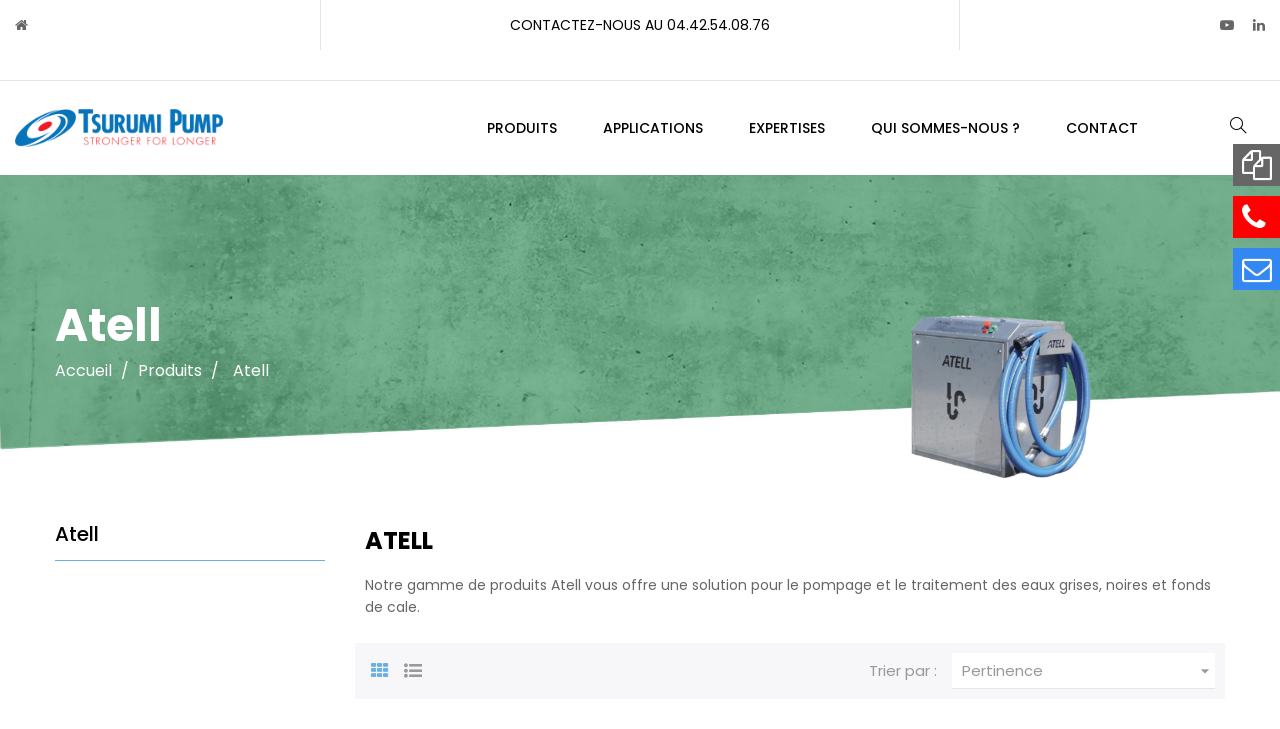

--- FILE ---
content_type: text/html; charset=utf-8
request_url: https://tsurumi-france.fr/29-atell
body_size: 12767
content:
<!doctype html>
<html lang="fr"  class="blue" >

  <head>
    
      
  <meta charset="utf-8">


  <meta http-equiv="x-ua-compatible" content="ie=edge">



  <title>Atell</title>
  <meta name="description" content="Notre gamme de produits Atell vous offre une solution pour le pompage et le traitement des eaux grises, noires et fonds de cale.">
  <meta name="keywords" content="">
        <link rel="canonical" href="https://tsurumi-france.fr/29-atell">
    
          <link rel="alternate" href="https://tsurumi-france.fr/29-atell" hreflang="fr">
      
  
                  <link rel="alternate" href="https://tsurumi-france.fr/29-atell" hreflang="fr">
        



  <meta name="viewport" content="width=device-width, initial-scale=1">



  <link rel="icon" type="image/vnd.microsoft.icon" href="/img/favicon.ico?1575586079">
  <link rel="shortcut icon" type="image/x-icon" href="/img/favicon.ico?1575586079">


  

    <link rel="stylesheet" href="https://tsurumi-france.fr/themes/at_junior/assets/cache/theme-070ac2104.css" type="text/css" media="all">



    


  

  <script type="text/javascript">
        var LEO_COOKIE_THEME = "AT_JUNIOR_PANEL_CONFIG";
        var add_cart_error = "An error occurred while processing your request. Please try again";
        var buttoncompare_title_add = "Comparer";
        var buttoncompare_title_remove = "Retirer du Comparer";
        var buttonwishlist_title_add = "Liste de souhaits";
        var buttonwishlist_title_remove = "Supprimer du panier";
        var comparator_max_item = 3;
        var compared_products = [];
        var enable_flycart_effect = 1;
        var enable_notification = 1;
        var isLogged = false;
        var leo_token = "dab2e2547dd42c9ebedd0846dc6757da";
        var lf_is_gen_rtl = false;
        var prestashop = {"cart":{"products":[],"totals":{"total":{"type":"total","label":"Total","amount":0,"value":"0,00\u00a0\u20ac"},"total_including_tax":{"type":"total","label":"Total TTC","amount":0,"value":"0,00\u00a0\u20ac"},"total_excluding_tax":{"type":"total","label":"Total HT :","amount":0,"value":"0,00\u00a0\u20ac"}},"subtotals":{"products":{"type":"products","label":"Sous-total","amount":0,"value":"0,00\u00a0\u20ac"},"discounts":null,"shipping":{"type":"shipping","label":"Livraison","amount":0,"value":"gratuit"},"tax":null},"products_count":0,"summary_string":"0 articles","vouchers":{"allowed":0,"added":[]},"discounts":[],"minimalPurchase":0,"minimalPurchaseRequired":""},"currency":{"name":"Euro","iso_code":"EUR","iso_code_num":"978","sign":"\u20ac"},"customer":{"lastname":null,"firstname":null,"email":null,"birthday":null,"newsletter":null,"newsletter_date_add":null,"optin":null,"website":null,"company":null,"siret":null,"ape":null,"is_logged":false,"gender":{"type":null,"name":null},"addresses":[]},"language":{"name":"Fran\u00e7ais (French)","iso_code":"fr","locale":"fr-FR","language_code":"fr","is_rtl":"0","date_format_lite":"d\/m\/Y","date_format_full":"d\/m\/Y H:i:s","id":1},"page":{"title":"","canonical":"https:\/\/tsurumi-france.fr\/29-atell","meta":{"title":"Atell","description":"Notre gamme de produits Atell vous offre une solution pour le pompage et le traitement des eaux grises, noires et fonds de cale.","keywords":"","robots":"index"},"page_name":"category","body_classes":{"lang-fr":true,"lang-rtl":false,"country-FR":true,"currency-EUR":true,"layout-left-column":true,"page-category":true,"tax-display-enabled":true,"category-id-29":true,"category-Atell":true,"category-id-parent-12":true,"category-depth-level-3":true},"admin_notifications":[]},"shop":{"name":"Tsurumi France","logo":"\/img\/ce2a-tsurumi-logo-1575586026.jpg","stores_icon":"\/img\/logo_stores.png","favicon":"\/img\/favicon.ico"},"urls":{"base_url":"https:\/\/tsurumi-france.fr\/","current_url":"https:\/\/tsurumi-france.fr\/29-atell","shop_domain_url":"https:\/\/tsurumi-france.fr","img_ps_url":"https:\/\/tsurumi-france.fr\/img\/","img_cat_url":"https:\/\/tsurumi-france.fr\/img\/c\/","img_lang_url":"https:\/\/tsurumi-france.fr\/img\/l\/","img_prod_url":"https:\/\/tsurumi-france.fr\/img\/p\/","img_manu_url":"https:\/\/tsurumi-france.fr\/img\/m\/","img_sup_url":"https:\/\/tsurumi-france.fr\/img\/su\/","img_ship_url":"https:\/\/tsurumi-france.fr\/img\/s\/","img_store_url":"https:\/\/tsurumi-france.fr\/img\/st\/","img_col_url":"https:\/\/tsurumi-france.fr\/img\/co\/","img_url":"https:\/\/tsurumi-france.fr\/themes\/at_junior\/assets\/img\/","css_url":"https:\/\/tsurumi-france.fr\/themes\/at_junior\/assets\/css\/","js_url":"https:\/\/tsurumi-france.fr\/themes\/at_junior\/assets\/js\/","pic_url":"https:\/\/tsurumi-france.fr\/upload\/","pages":{"address":"https:\/\/tsurumi-france.fr\/adresse","addresses":"https:\/\/tsurumi-france.fr\/adresses","authentication":"https:\/\/tsurumi-france.fr\/connexion","cart":"https:\/\/tsurumi-france.fr\/panier","category":"https:\/\/tsurumi-france.fr\/index.php?controller=category","cms":"https:\/\/tsurumi-france.fr\/index.php?controller=cms","contact":"https:\/\/tsurumi-france.fr\/nous-contacter","discount":"https:\/\/tsurumi-france.fr\/reduction","guest_tracking":"https:\/\/tsurumi-france.fr\/suivi-commande-invite","history":"https:\/\/tsurumi-france.fr\/historique-commandes","identity":"https:\/\/tsurumi-france.fr\/identite","index":"https:\/\/tsurumi-france.fr\/","my_account":"https:\/\/tsurumi-france.fr\/mon-compte","order_confirmation":"https:\/\/tsurumi-france.fr\/confirmation-commande","order_detail":"https:\/\/tsurumi-france.fr\/index.php?controller=order-detail","order_follow":"https:\/\/tsurumi-france.fr\/suivi-commande","order":"https:\/\/tsurumi-france.fr\/commande","order_return":"https:\/\/tsurumi-france.fr\/index.php?controller=order-return","order_slip":"https:\/\/tsurumi-france.fr\/avoirs","pagenotfound":"https:\/\/tsurumi-france.fr\/page-introuvable","password":"https:\/\/tsurumi-france.fr\/recuperation-mot-de-passe","pdf_invoice":"https:\/\/tsurumi-france.fr\/index.php?controller=pdf-invoice","pdf_order_return":"https:\/\/tsurumi-france.fr\/index.php?controller=pdf-order-return","pdf_order_slip":"https:\/\/tsurumi-france.fr\/index.php?controller=pdf-order-slip","prices_drop":"https:\/\/tsurumi-france.fr\/promotions","product":"https:\/\/tsurumi-france.fr\/index.php?controller=product","search":"https:\/\/tsurumi-france.fr\/recherche","sitemap":"https:\/\/tsurumi-france.fr\/sitemap","stores":"https:\/\/tsurumi-france.fr\/magasins","supplier":"https:\/\/tsurumi-france.fr\/fournisseur","register":"https:\/\/tsurumi-france.fr\/connexion?create_account=1","order_login":"https:\/\/tsurumi-france.fr\/commande?login=1"},"alternative_langs":{"fr":"https:\/\/tsurumi-france.fr\/29-atell"},"theme_assets":"\/themes\/at_junior\/assets\/","actions":{"logout":"https:\/\/tsurumi-france.fr\/?mylogout="},"no_picture_image":{"bySize":{"small_default":{"url":"https:\/\/tsurumi-france.fr\/img\/p\/fr-default-small_default.jpg","width":100,"height":100},"cart_default":{"url":"https:\/\/tsurumi-france.fr\/img\/p\/fr-default-cart_default.jpg","width":135,"height":135},"medium_default":{"url":"https:\/\/tsurumi-france.fr\/img\/p\/fr-default-medium_default.jpg","width":239,"height":239},"home_default":{"url":"https:\/\/tsurumi-france.fr\/img\/p\/fr-default-home_default.jpg","width":400,"height":600},"large_default":{"url":"https:\/\/tsurumi-france.fr\/img\/p\/fr-default-large_default.jpg","width":1000,"height":1000}},"small":{"url":"https:\/\/tsurumi-france.fr\/img\/p\/fr-default-small_default.jpg","width":100,"height":100},"medium":{"url":"https:\/\/tsurumi-france.fr\/img\/p\/fr-default-medium_default.jpg","width":239,"height":239},"large":{"url":"https:\/\/tsurumi-france.fr\/img\/p\/fr-default-large_default.jpg","width":1000,"height":1000},"legend":""}},"configuration":{"display_taxes_label":true,"display_prices_tax_incl":true,"is_catalog":true,"show_prices":true,"opt_in":{"partner":true},"quantity_discount":{"type":"discount","label":"Remise"},"voucher_enabled":0,"return_enabled":0},"field_required":[],"breadcrumb":{"links":[{"title":"Accueil","url":"https:\/\/tsurumi-france.fr\/"},{"title":"Produits","url":"https:\/\/tsurumi-france.fr\/12-produits"},{"title":"Atell","url":"https:\/\/tsurumi-france.fr\/29-atell"}],"count":3},"link":{"protocol_link":"https:\/\/","protocol_content":"https:\/\/"},"time":1769259286,"static_token":"dab2e2547dd42c9ebedd0846dc6757da","token":"10f5ee679a05674534bd940b6fb631a2"};
        var productcompare_add = "Le produit a \u00e9t\u00e9 ajout\u00e9 \u00e0 la liste comparer";
        var productcompare_add_error = "An error occurred while adding. Please try again";
        var productcompare_max_item = "Vous ne pouvez pas ajouter plus de 3 produit \u00e0 la comparaison des produits";
        var productcompare_remove = "a \u00e9t\u00e9 retir\u00e9 avec succ\u00e8s le produit de la liste comparative";
        var productcompare_remove_error = "An error occurred while removing. Please try again";
        var productcompare_url = "https:\/\/tsurumi-france.fr\/module\/leofeature\/productscompare";
        var productcompare_viewlistcompare = "Voir la liste comparer";
        var show_popup = 1;
        var type_flycart_effect = "fade";
        var wishlist_add = "Le produit a \u00e9t\u00e9 ajout\u00e9 \u00e0 votre liste";
        var wishlist_cancel_txt = "Annuler";
        var wishlist_confirm_del_txt = "Supprimer l'\u00e9l\u00e9ment s\u00e9lectionn\u00e9?";
        var wishlist_del_default_txt = "Impossible de supprimer par d\u00e9faut liste";
        var wishlist_email_txt = "Email";
        var wishlist_loggin_required = "Vous devez \u00eatre connect\u00e9 pour g\u00e9rer votre liste";
        var wishlist_ok_txt = "D'accord";
        var wishlist_quantity_required = "Vous devez saisir une quantit\u00e9";
        var wishlist_remove = "Le produit a \u00e9t\u00e9 retir\u00e9 de votre liste";
        var wishlist_reset_txt = "R\u00e9initialiser";
        var wishlist_send_txt = "Envoyer";
        var wishlist_send_wishlist_txt = "Envoyer liste";
        var wishlist_url = "https:\/\/tsurumi-france.fr\/module\/leofeature\/mywishlist";
        var wishlist_viewwishlist = "Voir votre liste";
      </script>
<script type="text/javascript">
	var choosefile_text = "Choisir un fichier";
	var turnoff_popup_text = "Ne pas afficher ce popup à nouveau";

	var size_item_quickview = 144;
	var style_scroll_quickview = 'horizontal';
	
	var size_item_page = 144;
	var style_scroll_page = 'horizontal';
	
	var size_item_quickview_attr = 144;	
	var style_scroll_quickview_attr = 'horizontal';
	
	var size_item_popup = 190;
	var style_scroll_popup = 'vertical';
</script>


  <script type="text/javascript">
	
	var FancyboxI18nClose = "Fermer";
	var FancyboxI18nNext = "Prochain";
	var FancyboxI18nPrev = "précédent";
	var current_link = "http://tsurumi-france.fr/";		
	var currentURL = window.location;
	currentURL = String(currentURL);
	currentURL = currentURL.replace("https://","").replace("http://","").replace("www.","").replace( /#\w*/, "" );
	current_link = current_link.replace("https://","").replace("http://","").replace("www.","");
	var text_warning_select_txt = "S'il vous plaît sélectionner un pour supprimer?";
	var text_confirm_remove_txt = "Etes-vous sûr de retirer de pied de page?";
	var close_bt_txt = "Fermer";
	var list_menu = [];
	var list_menu_tmp = {};
	var list_tab = [];
	var isHomeMenu = 0;
	
</script><!-- @file modules\appagebuilder\views\templates\hook\header -->

<script>
    /**
     * List functions will run when document.ready()
     */
    var ap_list_functions = [];
    /**
     * List functions will run when window.load()
     */
    var ap_list_functions_loaded = [];

    /**
     * List functions will run when document.ready() for theme
     */
    
    var products_list_functions = [];
</script>


<script type='text/javascript'>
    var leoOption = {
        category_qty:1,
        product_list_image:1,
        product_one_img:1,
        productCdown: 1,
        productColor: 0,
        homeWidth: 400,
        homeheight: 600,
	}

    ap_list_functions.push(function(){
        if (typeof $.LeoCustomAjax !== "undefined" && $.isFunction($.LeoCustomAjax)) {
            var leoCustomAjax = new $.LeoCustomAjax();
            leoCustomAjax.processAjax();
        }
    });
</script>






<!-- Google Tag Manager -->
<script>(function(w,d,s,l,i){w[l]=w[l]||[];w[l].push({'gtm.start':
new Date().getTime(),event:'gtm.js'});var f=d.getElementsByTagName(s)[0],
j=d.createElement(s),dl=l!='dataLayer'?'&l='+l:'';j.async=true;j.src=
'https://www.googletagmanager.com/gtm.js?id='+i+dl;f.parentNode.insertBefore(j,f);
})(window,document,'script','dataLayer','GTM-MNSC4PV');</script>
<!-- End Google Tag Manager -->
    
  </head>

  <body id="category" class="lang-fr country-fr currency-eur layout-left-column page-category tax-display-enabled category-id-29 category-atell category-id-parent-12 category-depth-level-3 fullwidth keep-header">

    
      
    

    <main id="page">
      
              
      <header id="header">
        <div class="header-container">
          
            
<!-- Google Tag Manager (noscript) -->
<noscript><iframe src="https://www.googletagmanager.com/ns.html?id=GTM-MNSC4PV"
height="0" width="0" style="display:none;visibility:hidden"></iframe></noscript>
<!-- End Google Tag Manager (noscript) -->


  <div class="header-banner">
          <div class="container">
              <div class="inner"></div>
          </div>
        </div>



  <nav class="header-nav">
    <div class="topnav">
              <div class="inner"></div>
          </div>
    <div class="bottomnav">
              <div class="inner"><!-- @file modules\appagebuilder\views\templates\hook\ApRow -->
<div class="wrapper"      >
	 <div class="container container-large">
    <div        class="row ApRow  has-bg bg-boxed"
	        data-bg=" no-repeat"                style="background: no-repeat;"        >
                                            <!-- @file modules\appagebuilder\views\templates\hook\ApColumn -->
<div    class="col-xl-3 col-lg-3 col-md-6 col-sm-6 col-xs-6 col-sp-12  ApColumn "
	    >
                    <!-- @file modules\appagebuilder\views\templates\hook\ApGeneral -->
<div     class="block ApRawHtml">
	                    <a href="https://tsurumi-france.fr"><i class="fa fa-home"></i></a>    	</div>
    </div><!-- @file modules\appagebuilder\views\templates\hook\ApColumn -->
<div    class="col-xl-6 col-lg-6 col-md-8 col-sm-8 col-xs-12 col-sp-12 nav-html hidden-md-down ApColumn "
	    >
                    <!-- @file modules\appagebuilder\views\templates\hook\ApGeneral -->
<div     class="block ApHtml">
	                    <div class="block_content"><div><a href="tel:00442540876" rel="nofollow">Contactez-nous au 04.42.54.08.76</a></div></div>
    	</div>
    </div><!-- @file modules\appagebuilder\views\templates\hook\ApColumn -->
<div    class="col-xl-3 col-lg-3 col-md-6 col-sm-6 col-xs-6 col-sp-6 hidden-sp ApColumn "
	    >
                    <!-- @file modules\appagebuilder\views\templates\hook\ApModule -->

  <div class="block-social block">
    <ul>
              <li class="youtube"><a href="https://www.youtube.com/channel/UCefSb2uHVPA6jQ05jnavcEg" title="YouTube" target="_blank"><span>YouTube</span></a></li>
              <li class="linkedin"><a href="https://www.linkedin.com/company/tsurumi-france/?originalSubdomain=fr" title="Linkedin" target="_blank"><span>Linkedin</span></a></li>
          </ul>
  </div>


    </div>            </div>
</div>
</div>
    </div>
          </div>
  </nav>



  <div class="header-top">
          <div class="inner"><!-- @file modules\appagebuilder\views\templates\hook\ApRow -->
<div class="wrapper"      >
	 <div class="container container-large">
    <div        class="row header-flex no-margin ApRow  has-bg bg-boxed"
	        data-bg=" no-repeat"                style="background: no-repeat;"        >
                                            <!-- @file modules\appagebuilder\views\templates\hook\ApColumn -->
<div    class="col-xl-2 col-lg-2 col-md-5 col-sm-5 col-xs-5 col-sp-4 left-header no-padding ApColumn "
	    >
                    <!-- @file modules\appagebuilder\views\templates\hook\ApGenCode -->

	<a href="https://tsurumi-france.fr/">     <img class="logo img-fluid" src="/img/ce2a-tsurumi-logo-1575586026.jpg" alt="Tsurumi France"></a>

    </div><!-- @file modules\appagebuilder\views\templates\hook\ApColumn -->
<div    class="col-xl-9 col-lg-8 col-md-4 col-sm-2 col-xs-2 col-sp-3 right-header no-padding ApColumn "
	    >
                    <!-- @file modules\appagebuilder\views\templates\hook\ApSlideShow -->
<div id="memgamenu-form_3881066240319477" class="ApMegamenu">
				<nav data-megamenu-id="3881066240319477" class="leo-megamenu cavas_menu navbar navbar-default enable-canvas " role="navigation">
			<!-- Brand and toggle get grouped for better mobile display -->
			<div class="navbar-header">
				<button type="button" class="navbar-toggler hidden-lg-up" data-toggle="collapse" data-target=".megamenu-off-canvas-3881066240319477">
					<span class="sr-only">Basculer la navigation</span>
					&#9776;
					<!--
					<span class="icon-bar"></span>
					<span class="icon-bar"></span>
					<span class="icon-bar"></span>
					-->
				</button>
			</div>
			<!-- Collect the nav links, forms, and other content for toggling -->
						<div class="leo-top-menu collapse navbar-toggleable-md megamenu-off-canvas megamenu-off-canvas-3881066240319477"><ul class="nav navbar-nav megamenu horizontal"><li class="nav-item  parent dropdown aligned-center  " ><a href="https://tsurumi-france.fr/12-produits" class="nav-link dropdown-toggle has-category" data-toggle="dropdown" target="_self"><span class="menu-title">Produits</span></a><b class="caret"></b><div class="dropdown-sub dropdown-menu"  style="width:1000px" ><div class="dropdown-menu-inner"><div class="row"><div class="mega-col col-md-6" > <div class="mega-col-inner "><div class="leo-widget" data-id_widget="1573736242">
    <div class="widget-links">
		<div class="widget-inner">	
		<div id="tabs1882729407" class="panel-group">
			<ul class="nav-links">
				  
					<li ><a href="https://tsurumi-france.fr/10-pompes-de-chantier" >Pompes de chantier</a></li>
				  
					<li ><a href="https://tsurumi-france.fr/26-systeme-de-traitement-des-boues" >Système de prétraitement des boues</a></li>
				  
					<li ><a href="https://tsurumi-france.fr/20-pompes-de-dragage" >Pompes de dragage</a></li>
				  
					<li ><a href="https://tsurumi-france.fr/23-pompes-d-assainissement" >Pompes d&#039;assainissement</a></li>
				  
					<li ><a href="https://tsurumi-france.fr/27-stations-de-relevage" >Stations de relevage</a></li>
							</ul>
		</div>
	</div>
    </div>
<div class="w-name">
        <select name="inject_widget" class="inject_widget_name">
                            <option value="1505148426">
                    Banner1
                </option>
                            <option value="1515730189">
                    banner2
                </option>
                            <option value="1515730210">
                    banner3
                </option>
                            <option value="1533105344">
                    Product Category
                </option>
                            <option value="1533106678">
                    ShortCode
                </option>
                            <option value="1535465590">
                    Product Page Styles
                </option>
                            <option value="1535467920">
                    Product Types
                </option>
                            <option value="1544325492">
                    link 1
                </option>
                            <option value="1544325693">
                    link 2
                </option>
                            <option value="1573736242">
                    Liste lien pour menu produit - 1
                </option>
                            <option value="1573754112">
                    Product Layout 1
                </option>
                            <option value="1573754113">
                    Product Layout 2
                </option>
                            <option value="1573754114">
                    Product Layout 3
                </option>
                            <option value="1573754115">
                    Product Layout 4
                </option>
                            <option value="1573754116">
                    Product Layout 5
                </option>
                            <option value="1573754117">
                    Product Layout 6
                </option>
                            <option value="1573754118">
                    Product Layout 7
                </option>
                            <option value="1573754437">
                    Liste de liens pour sous menu &quot;Applications&quot;
                </option>
                            <option value="1573809076">
                    Produits - titre
                </option>
                            <option value="1573809312">
                    Image pour menu produit
                </option>
                            <option value="1573809575">
                    Image pour menu section &quot;produit&quot;
                </option>
                            <option value="1573809693">
                    Titre pour sous menu &quot;Applications&quot;
                </option>
                            <option value="1573809820">
                    Image pour sous menu &quot;Applications&quot;
                </option>
                            <option value="1575587335">
                    Product Category - en tête link
                </option>
                            <option value="1575587823">
                    Application Category - en tête link
                </option>
                            <option value="1575895814">
                    Liste de liens pour menu expertises
                </option>
                            <option value="1575896547">
                    Lien pour menu qui sommes nous
                </option>
                            <option value="1589300486">
                    Product Layout 1
                </option>
                            <option value="1589300487">
                    Product Layout 2
                </option>
                            <option value="1589300488">
                    Product Layout 3
                </option>
                            <option value="1589300489">
                    Product Layout 4
                </option>
                            <option value="1589300490">
                    Product Layout 5
                </option>
                            <option value="1589300491">
                    Product Layout 6
                </option>
                            <option value="1589300492">
                    Product Layout 7
                </option>
                            <option value="1589300929">
                    image pompes de chantier
                </option>
                            <option value="1589301085">
                    image bigmenu pompes
                </option>
                            <option value="1589301229">
                    header pompes de chantier
                </option>
                            <option value="1589301346">
                    header pompes assainissements
                </option>
                            <option value="1589301378">
                    header AÉRATEURS ET AGITATEURS
                </option>
                            <option value="1589301428">
                    header MOTOPOMPES
                </option>
                            <option value="1589301500">
                    image POMPES D’ASSAINISSEMENTS
                </option>
                            <option value="1589301519">
                    image AÉRATEURS ET AGITATEURS
                </option>
                            <option value="1589301535">
                    image MOTOPOMPES
                </option>
                            <option value="1589986233">
                    applications / col2
                </option>
                            <option value="1594374312">
                    Product Layout 1
                </option>
                            <option value="1594374314">
                    Product Layout 2
                </option>
                            <option value="1594374315">
                    Product Layout 3
                </option>
                            <option value="1594374316">
                    Product Layout 4
                </option>
                            <option value="1594374317">
                    Product Layout 5
                </option>
                            <option value="1594374318">
                    Product Layout 6
                </option>
                            <option value="1594374319">
                    Product Layout 7
                </option>
                            <option value="1594384370">
                    Liste lien pour menu produit - 2
                </option>
                            <option value="1594384435">
                    Liste lien pour menu produit - 3
                </option>
                            <option value="1634065627">
                    Product Layout 1
                </option>
                            <option value="1634065628">
                    Product Layout 2
                </option>
                            <option value="1634065629">
                    Product Layout 3
                </option>
                            <option value="1634065630">
                    Product Layout 4
                </option>
                            <option value="1634065631">
                    Product Layout 5
                </option>
                            <option value="1634065632">
                    Product Layout 6
                </option>
                            <option value="1634065633">
                    Product Layout 7
                </option>
                    </select>
    </div>
</div></div></div><div class="mega-col col-md-6" > <div class="mega-col-inner "><div class="leo-widget" data-id_widget="1594384370">
    <div class="widget-links">
		<div class="widget-inner">	
		<div id="tabs1812265552" class="panel-group">
			<ul class="nav-links">
				  
					<li ><a href="https://tsurumi-france.fr/25-aerateurs-agitateurs" >Aérateurs - Agitateurs</a></li>
				  
					<li ><a href="https://tsurumi-france.fr/24-motopompes" >Motopompes</a></li>
				  
					<li ><a href="https://tsurumi-france.fr/28-autres-pompes" >Autres pompes</a></li>
				  
					<li ><a href="https://tsurumi-france.fr/29-atell" >Atell</a></li>
				  
					<li ><a href="https://tsurumi-france.fr/30-accessoires" >Accessoires</a></li>
							</ul>
		</div>
	</div>
    </div>
<div class="w-name">
        <select name="inject_widget" class="inject_widget_name">
                            <option value="1505148426">
                    Banner1
                </option>
                            <option value="1515730189">
                    banner2
                </option>
                            <option value="1515730210">
                    banner3
                </option>
                            <option value="1533105344">
                    Product Category
                </option>
                            <option value="1533106678">
                    ShortCode
                </option>
                            <option value="1535465590">
                    Product Page Styles
                </option>
                            <option value="1535467920">
                    Product Types
                </option>
                            <option value="1544325492">
                    link 1
                </option>
                            <option value="1544325693">
                    link 2
                </option>
                            <option value="1573736242">
                    Liste lien pour menu produit - 1
                </option>
                            <option value="1573754112">
                    Product Layout 1
                </option>
                            <option value="1573754113">
                    Product Layout 2
                </option>
                            <option value="1573754114">
                    Product Layout 3
                </option>
                            <option value="1573754115">
                    Product Layout 4
                </option>
                            <option value="1573754116">
                    Product Layout 5
                </option>
                            <option value="1573754117">
                    Product Layout 6
                </option>
                            <option value="1573754118">
                    Product Layout 7
                </option>
                            <option value="1573754437">
                    Liste de liens pour sous menu &quot;Applications&quot;
                </option>
                            <option value="1573809076">
                    Produits - titre
                </option>
                            <option value="1573809312">
                    Image pour menu produit
                </option>
                            <option value="1573809575">
                    Image pour menu section &quot;produit&quot;
                </option>
                            <option value="1573809693">
                    Titre pour sous menu &quot;Applications&quot;
                </option>
                            <option value="1573809820">
                    Image pour sous menu &quot;Applications&quot;
                </option>
                            <option value="1575587335">
                    Product Category - en tête link
                </option>
                            <option value="1575587823">
                    Application Category - en tête link
                </option>
                            <option value="1575895814">
                    Liste de liens pour menu expertises
                </option>
                            <option value="1575896547">
                    Lien pour menu qui sommes nous
                </option>
                            <option value="1589300486">
                    Product Layout 1
                </option>
                            <option value="1589300487">
                    Product Layout 2
                </option>
                            <option value="1589300488">
                    Product Layout 3
                </option>
                            <option value="1589300489">
                    Product Layout 4
                </option>
                            <option value="1589300490">
                    Product Layout 5
                </option>
                            <option value="1589300491">
                    Product Layout 6
                </option>
                            <option value="1589300492">
                    Product Layout 7
                </option>
                            <option value="1589300929">
                    image pompes de chantier
                </option>
                            <option value="1589301085">
                    image bigmenu pompes
                </option>
                            <option value="1589301229">
                    header pompes de chantier
                </option>
                            <option value="1589301346">
                    header pompes assainissements
                </option>
                            <option value="1589301378">
                    header AÉRATEURS ET AGITATEURS
                </option>
                            <option value="1589301428">
                    header MOTOPOMPES
                </option>
                            <option value="1589301500">
                    image POMPES D’ASSAINISSEMENTS
                </option>
                            <option value="1589301519">
                    image AÉRATEURS ET AGITATEURS
                </option>
                            <option value="1589301535">
                    image MOTOPOMPES
                </option>
                            <option value="1589986233">
                    applications / col2
                </option>
                            <option value="1594374312">
                    Product Layout 1
                </option>
                            <option value="1594374314">
                    Product Layout 2
                </option>
                            <option value="1594374315">
                    Product Layout 3
                </option>
                            <option value="1594374316">
                    Product Layout 4
                </option>
                            <option value="1594374317">
                    Product Layout 5
                </option>
                            <option value="1594374318">
                    Product Layout 6
                </option>
                            <option value="1594374319">
                    Product Layout 7
                </option>
                            <option value="1594384370">
                    Liste lien pour menu produit - 2
                </option>
                            <option value="1594384435">
                    Liste lien pour menu produit - 3
                </option>
                            <option value="1634065627">
                    Product Layout 1
                </option>
                            <option value="1634065628">
                    Product Layout 2
                </option>
                            <option value="1634065629">
                    Product Layout 3
                </option>
                            <option value="1634065630">
                    Product Layout 4
                </option>
                            <option value="1634065631">
                    Product Layout 5
                </option>
                            <option value="1634065632">
                    Product Layout 6
                </option>
                            <option value="1634065633">
                    Product Layout 7
                </option>
                    </select>
    </div>
</div></div></div></div></div></div></li><li class="nav-item  parent dropdown aligned-center  " ><a href="https://tsurumi-france.fr/13-applications" class="nav-link dropdown-toggle has-category" data-toggle="dropdown" target="_self"><span class="menu-title">Applications</span></a><b class="caret"></b><div class="dropdown-sub dropdown-menu"  style="width:600px" ><div class="dropdown-menu-inner"><div class="row"><div class="mega-col col-md-6" > <div class="mega-col-inner "><div class="leo-widget" data-id_widget="1573754437">
    <div class="widget-links">
		<div class="widget-inner">	
		<div id="tabs1229115570" class="panel-group">
			<ul class="nav-links">
				  
					<li ><a href="https://tsurumi-france.fr/15-chantier" >Chantier</a></li>
				  
					<li ><a href="https://tsurumi-france.fr/18-beton-pret-a-l-emploi" >Béton prêt à l&#039;emploi</a></li>
				  
					<li ><a href="https://tsurumi-france.fr/43-mines-et-carrieres" >Mines et carrières</a></li>
				  
					<li ><a href="https://tsurumi-france.fr/52-pretraitement-des-boues" >Prétraitement des boues</a></li>
							</ul>
		</div>
	</div>
    </div>
<div class="w-name">
        <select name="inject_widget" class="inject_widget_name">
                            <option value="1505148426">
                    Banner1
                </option>
                            <option value="1515730189">
                    banner2
                </option>
                            <option value="1515730210">
                    banner3
                </option>
                            <option value="1533105344">
                    Product Category
                </option>
                            <option value="1533106678">
                    ShortCode
                </option>
                            <option value="1535465590">
                    Product Page Styles
                </option>
                            <option value="1535467920">
                    Product Types
                </option>
                            <option value="1544325492">
                    link 1
                </option>
                            <option value="1544325693">
                    link 2
                </option>
                            <option value="1573736242">
                    Liste lien pour menu produit - 1
                </option>
                            <option value="1573754112">
                    Product Layout 1
                </option>
                            <option value="1573754113">
                    Product Layout 2
                </option>
                            <option value="1573754114">
                    Product Layout 3
                </option>
                            <option value="1573754115">
                    Product Layout 4
                </option>
                            <option value="1573754116">
                    Product Layout 5
                </option>
                            <option value="1573754117">
                    Product Layout 6
                </option>
                            <option value="1573754118">
                    Product Layout 7
                </option>
                            <option value="1573754437">
                    Liste de liens pour sous menu &quot;Applications&quot;
                </option>
                            <option value="1573809076">
                    Produits - titre
                </option>
                            <option value="1573809312">
                    Image pour menu produit
                </option>
                            <option value="1573809575">
                    Image pour menu section &quot;produit&quot;
                </option>
                            <option value="1573809693">
                    Titre pour sous menu &quot;Applications&quot;
                </option>
                            <option value="1573809820">
                    Image pour sous menu &quot;Applications&quot;
                </option>
                            <option value="1575587335">
                    Product Category - en tête link
                </option>
                            <option value="1575587823">
                    Application Category - en tête link
                </option>
                            <option value="1575895814">
                    Liste de liens pour menu expertises
                </option>
                            <option value="1575896547">
                    Lien pour menu qui sommes nous
                </option>
                            <option value="1589300486">
                    Product Layout 1
                </option>
                            <option value="1589300487">
                    Product Layout 2
                </option>
                            <option value="1589300488">
                    Product Layout 3
                </option>
                            <option value="1589300489">
                    Product Layout 4
                </option>
                            <option value="1589300490">
                    Product Layout 5
                </option>
                            <option value="1589300491">
                    Product Layout 6
                </option>
                            <option value="1589300492">
                    Product Layout 7
                </option>
                            <option value="1589300929">
                    image pompes de chantier
                </option>
                            <option value="1589301085">
                    image bigmenu pompes
                </option>
                            <option value="1589301229">
                    header pompes de chantier
                </option>
                            <option value="1589301346">
                    header pompes assainissements
                </option>
                            <option value="1589301378">
                    header AÉRATEURS ET AGITATEURS
                </option>
                            <option value="1589301428">
                    header MOTOPOMPES
                </option>
                            <option value="1589301500">
                    image POMPES D’ASSAINISSEMENTS
                </option>
                            <option value="1589301519">
                    image AÉRATEURS ET AGITATEURS
                </option>
                            <option value="1589301535">
                    image MOTOPOMPES
                </option>
                            <option value="1589986233">
                    applications / col2
                </option>
                            <option value="1594374312">
                    Product Layout 1
                </option>
                            <option value="1594374314">
                    Product Layout 2
                </option>
                            <option value="1594374315">
                    Product Layout 3
                </option>
                            <option value="1594374316">
                    Product Layout 4
                </option>
                            <option value="1594374317">
                    Product Layout 5
                </option>
                            <option value="1594374318">
                    Product Layout 6
                </option>
                            <option value="1594374319">
                    Product Layout 7
                </option>
                            <option value="1594384370">
                    Liste lien pour menu produit - 2
                </option>
                            <option value="1594384435">
                    Liste lien pour menu produit - 3
                </option>
                            <option value="1634065627">
                    Product Layout 1
                </option>
                            <option value="1634065628">
                    Product Layout 2
                </option>
                            <option value="1634065629">
                    Product Layout 3
                </option>
                            <option value="1634065630">
                    Product Layout 4
                </option>
                            <option value="1634065631">
                    Product Layout 5
                </option>
                            <option value="1634065632">
                    Product Layout 6
                </option>
                            <option value="1634065633">
                    Product Layout 7
                </option>
                    </select>
    </div>
</div></div></div><div class="mega-col col-md-6" > <div class="mega-col-inner "><div class="leo-widget" data-id_widget="1589986233">
    <div class="widget-links">
		<div class="widget-inner">	
		<div id="tabs498477538" class="panel-group">
			<ul class="nav-links">
				  
					<li ><a href="https://tsurumi-france.fr/54-lixiviats" >Lixiviats</a></li>
				  
					<li ><a href="https://tsurumi-france.fr/29-atell" >Atell</a></li>
				  
					<li ><a href="https://tsurumi-france.fr/63-relevage-d-eau" >Relevage d&#039;eau</a></li>
				  
					<li ><a href="https://tsurumi-france.fr/65-pompier-epuisement-incendie" >Pompier - épuisement - incendie</a></li>
							</ul>
		</div>
	</div>
    </div>
<div class="w-name">
        <select name="inject_widget" class="inject_widget_name">
                            <option value="1505148426">
                    Banner1
                </option>
                            <option value="1515730189">
                    banner2
                </option>
                            <option value="1515730210">
                    banner3
                </option>
                            <option value="1533105344">
                    Product Category
                </option>
                            <option value="1533106678">
                    ShortCode
                </option>
                            <option value="1535465590">
                    Product Page Styles
                </option>
                            <option value="1535467920">
                    Product Types
                </option>
                            <option value="1544325492">
                    link 1
                </option>
                            <option value="1544325693">
                    link 2
                </option>
                            <option value="1573736242">
                    Liste lien pour menu produit - 1
                </option>
                            <option value="1573754112">
                    Product Layout 1
                </option>
                            <option value="1573754113">
                    Product Layout 2
                </option>
                            <option value="1573754114">
                    Product Layout 3
                </option>
                            <option value="1573754115">
                    Product Layout 4
                </option>
                            <option value="1573754116">
                    Product Layout 5
                </option>
                            <option value="1573754117">
                    Product Layout 6
                </option>
                            <option value="1573754118">
                    Product Layout 7
                </option>
                            <option value="1573754437">
                    Liste de liens pour sous menu &quot;Applications&quot;
                </option>
                            <option value="1573809076">
                    Produits - titre
                </option>
                            <option value="1573809312">
                    Image pour menu produit
                </option>
                            <option value="1573809575">
                    Image pour menu section &quot;produit&quot;
                </option>
                            <option value="1573809693">
                    Titre pour sous menu &quot;Applications&quot;
                </option>
                            <option value="1573809820">
                    Image pour sous menu &quot;Applications&quot;
                </option>
                            <option value="1575587335">
                    Product Category - en tête link
                </option>
                            <option value="1575587823">
                    Application Category - en tête link
                </option>
                            <option value="1575895814">
                    Liste de liens pour menu expertises
                </option>
                            <option value="1575896547">
                    Lien pour menu qui sommes nous
                </option>
                            <option value="1589300486">
                    Product Layout 1
                </option>
                            <option value="1589300487">
                    Product Layout 2
                </option>
                            <option value="1589300488">
                    Product Layout 3
                </option>
                            <option value="1589300489">
                    Product Layout 4
                </option>
                            <option value="1589300490">
                    Product Layout 5
                </option>
                            <option value="1589300491">
                    Product Layout 6
                </option>
                            <option value="1589300492">
                    Product Layout 7
                </option>
                            <option value="1589300929">
                    image pompes de chantier
                </option>
                            <option value="1589301085">
                    image bigmenu pompes
                </option>
                            <option value="1589301229">
                    header pompes de chantier
                </option>
                            <option value="1589301346">
                    header pompes assainissements
                </option>
                            <option value="1589301378">
                    header AÉRATEURS ET AGITATEURS
                </option>
                            <option value="1589301428">
                    header MOTOPOMPES
                </option>
                            <option value="1589301500">
                    image POMPES D’ASSAINISSEMENTS
                </option>
                            <option value="1589301519">
                    image AÉRATEURS ET AGITATEURS
                </option>
                            <option value="1589301535">
                    image MOTOPOMPES
                </option>
                            <option value="1589986233">
                    applications / col2
                </option>
                            <option value="1594374312">
                    Product Layout 1
                </option>
                            <option value="1594374314">
                    Product Layout 2
                </option>
                            <option value="1594374315">
                    Product Layout 3
                </option>
                            <option value="1594374316">
                    Product Layout 4
                </option>
                            <option value="1594374317">
                    Product Layout 5
                </option>
                            <option value="1594374318">
                    Product Layout 6
                </option>
                            <option value="1594374319">
                    Product Layout 7
                </option>
                            <option value="1594384370">
                    Liste lien pour menu produit - 2
                </option>
                            <option value="1594384435">
                    Liste lien pour menu produit - 3
                </option>
                            <option value="1634065627">
                    Product Layout 1
                </option>
                            <option value="1634065628">
                    Product Layout 2
                </option>
                            <option value="1634065629">
                    Product Layout 3
                </option>
                            <option value="1634065630">
                    Product Layout 4
                </option>
                            <option value="1634065631">
                    Product Layout 5
                </option>
                            <option value="1634065632">
                    Product Layout 6
                </option>
                            <option value="1634065633">
                    Product Layout 7
                </option>
                    </select>
    </div>
</div></div></div></div><div class="row"></div></div></div></li><li class="nav-item  parent dropdown aligned-center  " ><a href="https://tsurumi-france.fr/content/13-expertises" class="nav-link dropdown-toggle has-category" data-toggle="dropdown" target="_self"><span class="menu-title">Expertises</span></a><b class="caret"></b><div class="dropdown-sub dropdown-menu"  style="width:500px" ><div class="dropdown-menu-inner"><div class="row"><div class="mega-col col-md-12" > <div class="mega-col-inner "><div class="leo-widget" data-id_widget="1575895814">
    <div class="widget-links">
		<div class="widget-inner">	
		<div id="tabs1313159972" class="panel-group">
			<ul class="nav-links">
				  
					<li ><a href="https://tsurumi-france.fr/content/9-vente" >Vente</a></li>
				  
					<li ><a href="https://tsurumi-france.fr/content/6-location" >Location</a></li>
				  
					<li ><a href="https://tsurumi-france.fr/content/8-centrale-d-achats-" >Centrale d&#039;achats</a></li>
							</ul>
		</div>
	</div>
    </div>
<div class="w-name">
        <select name="inject_widget" class="inject_widget_name">
                            <option value="1505148426">
                    Banner1
                </option>
                            <option value="1515730189">
                    banner2
                </option>
                            <option value="1515730210">
                    banner3
                </option>
                            <option value="1533105344">
                    Product Category
                </option>
                            <option value="1533106678">
                    ShortCode
                </option>
                            <option value="1535465590">
                    Product Page Styles
                </option>
                            <option value="1535467920">
                    Product Types
                </option>
                            <option value="1544325492">
                    link 1
                </option>
                            <option value="1544325693">
                    link 2
                </option>
                            <option value="1573736242">
                    Liste lien pour menu produit - 1
                </option>
                            <option value="1573754112">
                    Product Layout 1
                </option>
                            <option value="1573754113">
                    Product Layout 2
                </option>
                            <option value="1573754114">
                    Product Layout 3
                </option>
                            <option value="1573754115">
                    Product Layout 4
                </option>
                            <option value="1573754116">
                    Product Layout 5
                </option>
                            <option value="1573754117">
                    Product Layout 6
                </option>
                            <option value="1573754118">
                    Product Layout 7
                </option>
                            <option value="1573754437">
                    Liste de liens pour sous menu &quot;Applications&quot;
                </option>
                            <option value="1573809076">
                    Produits - titre
                </option>
                            <option value="1573809312">
                    Image pour menu produit
                </option>
                            <option value="1573809575">
                    Image pour menu section &quot;produit&quot;
                </option>
                            <option value="1573809693">
                    Titre pour sous menu &quot;Applications&quot;
                </option>
                            <option value="1573809820">
                    Image pour sous menu &quot;Applications&quot;
                </option>
                            <option value="1575587335">
                    Product Category - en tête link
                </option>
                            <option value="1575587823">
                    Application Category - en tête link
                </option>
                            <option value="1575895814">
                    Liste de liens pour menu expertises
                </option>
                            <option value="1575896547">
                    Lien pour menu qui sommes nous
                </option>
                            <option value="1589300486">
                    Product Layout 1
                </option>
                            <option value="1589300487">
                    Product Layout 2
                </option>
                            <option value="1589300488">
                    Product Layout 3
                </option>
                            <option value="1589300489">
                    Product Layout 4
                </option>
                            <option value="1589300490">
                    Product Layout 5
                </option>
                            <option value="1589300491">
                    Product Layout 6
                </option>
                            <option value="1589300492">
                    Product Layout 7
                </option>
                            <option value="1589300929">
                    image pompes de chantier
                </option>
                            <option value="1589301085">
                    image bigmenu pompes
                </option>
                            <option value="1589301229">
                    header pompes de chantier
                </option>
                            <option value="1589301346">
                    header pompes assainissements
                </option>
                            <option value="1589301378">
                    header AÉRATEURS ET AGITATEURS
                </option>
                            <option value="1589301428">
                    header MOTOPOMPES
                </option>
                            <option value="1589301500">
                    image POMPES D’ASSAINISSEMENTS
                </option>
                            <option value="1589301519">
                    image AÉRATEURS ET AGITATEURS
                </option>
                            <option value="1589301535">
                    image MOTOPOMPES
                </option>
                            <option value="1589986233">
                    applications / col2
                </option>
                            <option value="1594374312">
                    Product Layout 1
                </option>
                            <option value="1594374314">
                    Product Layout 2
                </option>
                            <option value="1594374315">
                    Product Layout 3
                </option>
                            <option value="1594374316">
                    Product Layout 4
                </option>
                            <option value="1594374317">
                    Product Layout 5
                </option>
                            <option value="1594374318">
                    Product Layout 6
                </option>
                            <option value="1594374319">
                    Product Layout 7
                </option>
                            <option value="1594384370">
                    Liste lien pour menu produit - 2
                </option>
                            <option value="1594384435">
                    Liste lien pour menu produit - 3
                </option>
                            <option value="1634065627">
                    Product Layout 1
                </option>
                            <option value="1634065628">
                    Product Layout 2
                </option>
                            <option value="1634065629">
                    Product Layout 3
                </option>
                            <option value="1634065630">
                    Product Layout 4
                </option>
                            <option value="1634065631">
                    Product Layout 5
                </option>
                            <option value="1634065632">
                    Product Layout 6
                </option>
                            <option value="1634065633">
                    Product Layout 7
                </option>
                    </select>
    </div>
</div></div></div></div></div></div></li><li class="nav-item  parent dropdown   " ><a href="https://tsurumi-france.fr/content/7-qui-sommes-nous-" class="nav-link dropdown-toggle has-category" data-toggle="dropdown" target="_self"><span class="menu-title">Qui sommes-nous ?</span></a><b class="caret"></b><div class="dropdown-sub dropdown-menu"  ><div class="dropdown-menu-inner"><div class="row"><div class="mega-col col-md-12" > <div class="mega-col-inner "><div class="leo-widget" data-id_widget="1575896547">
    <div class="widget-links">
		<div class="widget-inner">	
		<div id="tabs2079229274" class="panel-group">
			<ul class="nav-links">
				  
					<li ><a href="https://tsurumi-france.fr/content/7-qui-sommes-nous-" >Notre ADN</a></li>
							</ul>
		</div>
	</div>
    </div>
<div class="w-name">
        <select name="inject_widget" class="inject_widget_name">
                            <option value="1505148426">
                    Banner1
                </option>
                            <option value="1515730189">
                    banner2
                </option>
                            <option value="1515730210">
                    banner3
                </option>
                            <option value="1533105344">
                    Product Category
                </option>
                            <option value="1533106678">
                    ShortCode
                </option>
                            <option value="1535465590">
                    Product Page Styles
                </option>
                            <option value="1535467920">
                    Product Types
                </option>
                            <option value="1544325492">
                    link 1
                </option>
                            <option value="1544325693">
                    link 2
                </option>
                            <option value="1573736242">
                    Liste lien pour menu produit - 1
                </option>
                            <option value="1573754112">
                    Product Layout 1
                </option>
                            <option value="1573754113">
                    Product Layout 2
                </option>
                            <option value="1573754114">
                    Product Layout 3
                </option>
                            <option value="1573754115">
                    Product Layout 4
                </option>
                            <option value="1573754116">
                    Product Layout 5
                </option>
                            <option value="1573754117">
                    Product Layout 6
                </option>
                            <option value="1573754118">
                    Product Layout 7
                </option>
                            <option value="1573754437">
                    Liste de liens pour sous menu &quot;Applications&quot;
                </option>
                            <option value="1573809076">
                    Produits - titre
                </option>
                            <option value="1573809312">
                    Image pour menu produit
                </option>
                            <option value="1573809575">
                    Image pour menu section &quot;produit&quot;
                </option>
                            <option value="1573809693">
                    Titre pour sous menu &quot;Applications&quot;
                </option>
                            <option value="1573809820">
                    Image pour sous menu &quot;Applications&quot;
                </option>
                            <option value="1575587335">
                    Product Category - en tête link
                </option>
                            <option value="1575587823">
                    Application Category - en tête link
                </option>
                            <option value="1575895814">
                    Liste de liens pour menu expertises
                </option>
                            <option value="1575896547">
                    Lien pour menu qui sommes nous
                </option>
                            <option value="1589300486">
                    Product Layout 1
                </option>
                            <option value="1589300487">
                    Product Layout 2
                </option>
                            <option value="1589300488">
                    Product Layout 3
                </option>
                            <option value="1589300489">
                    Product Layout 4
                </option>
                            <option value="1589300490">
                    Product Layout 5
                </option>
                            <option value="1589300491">
                    Product Layout 6
                </option>
                            <option value="1589300492">
                    Product Layout 7
                </option>
                            <option value="1589300929">
                    image pompes de chantier
                </option>
                            <option value="1589301085">
                    image bigmenu pompes
                </option>
                            <option value="1589301229">
                    header pompes de chantier
                </option>
                            <option value="1589301346">
                    header pompes assainissements
                </option>
                            <option value="1589301378">
                    header AÉRATEURS ET AGITATEURS
                </option>
                            <option value="1589301428">
                    header MOTOPOMPES
                </option>
                            <option value="1589301500">
                    image POMPES D’ASSAINISSEMENTS
                </option>
                            <option value="1589301519">
                    image AÉRATEURS ET AGITATEURS
                </option>
                            <option value="1589301535">
                    image MOTOPOMPES
                </option>
                            <option value="1589986233">
                    applications / col2
                </option>
                            <option value="1594374312">
                    Product Layout 1
                </option>
                            <option value="1594374314">
                    Product Layout 2
                </option>
                            <option value="1594374315">
                    Product Layout 3
                </option>
                            <option value="1594374316">
                    Product Layout 4
                </option>
                            <option value="1594374317">
                    Product Layout 5
                </option>
                            <option value="1594374318">
                    Product Layout 6
                </option>
                            <option value="1594374319">
                    Product Layout 7
                </option>
                            <option value="1594384370">
                    Liste lien pour menu produit - 2
                </option>
                            <option value="1594384435">
                    Liste lien pour menu produit - 3
                </option>
                            <option value="1634065627">
                    Product Layout 1
                </option>
                            <option value="1634065628">
                    Product Layout 2
                </option>
                            <option value="1634065629">
                    Product Layout 3
                </option>
                            <option value="1634065630">
                    Product Layout 4
                </option>
                            <option value="1634065631">
                    Product Layout 5
                </option>
                            <option value="1634065632">
                    Product Layout 6
                </option>
                            <option value="1634065633">
                    Product Layout 7
                </option>
                    </select>
    </div>
</div></div></div></div></div></div></li><li class="nav-item parent dropdown    " ><a class="nav-link dropdown-toggle has-category" data-toggle="dropdown" href="https://tsurumi-france.fr/nous-contacter" target="_self"><span class="menu-title">Contact</span></a><b class="caret"></b><div class="dropdown-menu level1" ><div class="dropdown-menu-inner"><div class="row"><div class="col-sm-12 mega-col" data-colwidth="12" data-type="menu" ><div class="inner"><ul><li class="nav-item   " ><a class="nav-link" href="https://tsurumi-france.fr/nous-contacter" target="_self"><span class="menu-title">Contact</span></a></li><li class="nav-item   " ><a class="nav-link" href="https://tsurumi-france.fr/rfq" target="_self"><span class="menu-title">Contact Atell</span></a></li><li class="nav-item   " ><a class="nav-link" href="https://tsurumi-france.fr/partenaires" target="_self"><span class="menu-title">Partenaires</span></a></li></ul></div></div></div></div></div></li></ul></div>
	</nav>
	<script type="text/javascript">
	// <![CDATA[				
			// var type="horizontal";
			// checkActiveLink();
			// checkTarget();
			list_menu_tmp.id = '3881066240319477';
			list_menu_tmp.type = 'horizontal';
	// ]]>
	
									
				// offCanvas();
				// var show_cavas = 1;
				// console.log('testaaa');
				// console.log(show_cavas);
				list_menu_tmp.show_cavas =1;
			
		
				
		list_menu_tmp.list_tab = list_tab;
		list_menu.push(list_menu_tmp);
		list_menu_tmp = {};	
		list_tab = {};
		
	</script>
	</div>

    </div><!-- @file modules\appagebuilder\views\templates\hook\ApColumn -->
<div    class="col-xl-1 col-lg-2 col-md-3 col-sm-5 col-xs-5 col-sp-5 right-header no-padding ApColumn "
	    >
                    <!-- @file modules\appagebuilder\views\templates\hook\ApModule -->
<!-- Block search module TOP -->
<div id="search_widget" class="search-widget popup-over" data-search-controller-url="//tsurumi-france.fr/recherche">
	<a id="click_show_search" href="javascript:void(0)" data-toggle="dropdown" class="float-xs-right popup-title">
	   <i class="icons icon-magnifier"></i>
	</a>
	<form method="get" action="//tsurumi-france.fr/recherche" class="form-search" id="search_form">
			<input type="hidden" name="controller" value="search">
		<input class="search_query ui-autocomplete-input" type="text" name="s" value="" placeholder="Rechercher" aria-label="Rechercher">
			<button class="search-button" type="submit" >
				<i class="icons icon-magnifier"></i>
			</button>
		</form>
</div>
<!-- /Block search module TOP -->
<!-- @file modules\appagebuilder\views\templates\hook\ApQuicklogin.tpl -->
<div class="ApQuicklogin">
	</div>
<!-- @file modules\appagebuilder\views\templates\hook\ApModule -->

    </div>            </div>
</div>
</div>
    </div>
          </div>
  
          
        </div>
      </header>
      
        
<aside id="notifications">
  <div class="container">
    
    
    
      </div>
</aside>
      
      <section id="wrapper">
       
        <nav data-depth="3" class="breadcrumb hidden-sm-down">
  <div class="container">
    <div class="box-breadcrumb">
              <h1 class="h1 category-name">Atell</h1>
            <ol itemscope itemtype="http://schema.org/BreadcrumbList">
        
                
          <li itemprop="itemListElement" itemscope itemtype="http://schema.org/ListItem">
            <a itemprop="item" href="https://tsurumi-france.fr/">
              <span itemprop="name">Accueil</span>
            </a>
            <meta itemprop="position" content="1">
          </li>
        
                
          <li itemprop="itemListElement" itemscope itemtype="http://schema.org/ListItem">
            <a itemprop="item" href="https://tsurumi-france.fr/12-produits">
              <span itemprop="name">Produits</span>
            </a>
            <meta itemprop="position" content="2">
          </li>
        
                
          <li itemprop="itemListElement" itemscope itemtype="http://schema.org/ListItem">
            <a itemprop="item" href="https://tsurumi-france.fr/29-atell">
              <span itemprop="name">Atell</span>
            </a>
            <meta itemprop="position" content="3">
          </li>
        
                
      </ol>
    </div>
  </div>
  
                    <div class="category-cover hidden-sm-down">
          <img src="https://tsurumi-france.fr/c/29-category_default/atell.jpg" class="img-fluid" alt="">
        </div>
              </nav>
      
      

              <div class="container" id="">                 
          <div class="row">
            
              <div id="left-column" class="sidebar col-xs-12 col-sm-12 col-md-4 col-lg-3">
                                  

<div class="block-categories block block-highlighted hidden-sm-down">
  <h4 class="title_block"><a href="https://tsurumi-france.fr/29-atell">Atell</a></h4>
  <div class="block_content">
    <ul class="category-top-menu">
      <li>
  </li>
    </ul>
  </div>
</div>
<div id="search_filters_wrapper" class="hidden-sm-down">
  <div id="search_filter_controls" class="hidden-md-up">
      <span id="_mobile_search_filters_clear_all"></span>
      <button class="btn btn-secondary ok">
        <i class="material-icons rtl-no-flip">&#xE876;</i>
        ok
      </button>
  </div>
  
</div>

                              </div>
            

            
  <div id="content-wrapper" class="left-column  col-xs-12 col-sm-12 col-md-8 col-lg-9">
    
    
  <section id="main">

    
  <div id="js-product-list-header">
            <div class="block-category card card-block">
            <h1 class="h1">Atell</h1>
            <div class="block-category-inner">
                                    <div id="category-description" class="text-muted"><p>Notre gamme de produits Atell vous offre une solution pour le pompage et le traitement des eaux grises, noires et fonds de cale.</p></div>
                                                    <div class="category-cover">
                        <img src="https://tsurumi-france.fr/c/29-category_default/atell.jpg" alt="Atell">
                    </div>
                                            </div>
        </div>
    </div>
  

    <section id="products">
      
        <div>
          
            
<div id="js-product-list-top" class="products-selection">
  <div class="row">
    <div class="col-lg-6 col-md-3 hidden-sm-down total-products">     
      
        <div class="display">
          <div id="grid" class="leo_grid selected"><a rel="nofollow" href="#" title="la grille"><i class="fa fa-th" aria-hidden="true"></i></a></div>
          <div id="list" class="leo_list "><a rel="nofollow" href="#" title="liste"><i class="fa fa-list-ul" aria-hidden="true"></i></a></div>
        </div>
      
              <p class="products-counter hidden-md-down">Il y a 3 produits.</p>
          </div>
    <div class="col-lg-6 col-md-9">
      <div class="row sort-by-row">
        
          <span class="col-sm-4 col-md-4 col-lg-4 hidden-md-down sort-by">Trier par :</span>
<div class="col-sm-12 col-xs-12 col-md-12 col-lg-8 products-sort-order dropdown">
  <button
    class="btn-unstyle select-title"
    rel="nofollow"
    data-toggle="dropdown"
    aria-haspopup="true"
    aria-expanded="false">
    Pertinence    <i class="material-icons float-xs-right">&#xE5C5;</i>
  </button>
  <div class="dropdown-menu">
          <a
        rel="nofollow"
        href="https://tsurumi-france.fr/29-atell?order=product.sales.desc"
        class="select-list js-search-link"
      >
        Best sellers
      </a>
          <a
        rel="nofollow"
        href="https://tsurumi-france.fr/29-atell?order=product.position.asc"
        class="select-list current js-search-link"
      >
        Pertinence
      </a>
          <a
        rel="nofollow"
        href="https://tsurumi-france.fr/29-atell?order=product.name.asc"
        class="select-list js-search-link"
      >
        Nom, A à Z
      </a>
          <a
        rel="nofollow"
        href="https://tsurumi-france.fr/29-atell?order=product.name.desc"
        class="select-list js-search-link"
      >
        Nom, Z à A
      </a>
      </div>
</div>
        

              </div>
    </div>
    <div class="col-sm-12 hidden-lg-up text-xs-center showing">
      Affichage 1-3 de 3 article(s)
    </div>
  </div>
</div>
          
        </div>

        
          <div id="" class="hidden-sm-down">
            <section id="js-active-search-filters" class="hide">
  
    <p class="h6 hidden-xs-up">Filtres actifs</p>
  

  </section>

          </div>
        

        <div>
          
            <div id="js-product-list">
  <div class="products">  
        

    
                    


<!-- Products list -->


<div  class="product_list grid  plist-default-1 ">
    <div class="row">
                    
            
            
                                       
            <div class="ajax_block_product col-sp-12 col-xs-6 col-sm-6 col-md-6 col-lg-4 col-xl-4
                 first-in-line                 last-line                 first-item-of-tablet-line                 first-item-of-mobile-line                                ">
                
                                                                                                <article class="product-miniature js-product-miniature" data-id-product="123" data-id-product-attribute="0" itemscope itemtype="http://schema.org/Product">
  <div class="thumbnail-container">
    <div class="product-image">
<!-- @file modules\appagebuilder\views\templates\front\products\file_tpl -->

	    		<a href="https://tsurumi-france.fr/atell/123-groupe-de-pompage-polyvalent.html" class="thumbnail product-thumbnail">
	            <img
		class="img-fluid"
		src = "https://tsurumi-france.fr/140-home_default/groupe-de-pompage-polyvalent.jpg"
		alt = ""
		data-full-size-image-url = "https://tsurumi-france.fr/140-large_default/groupe-de-pompage-polyvalent.jpg"
	            >
		    		    	<span class="product-additional" data-idproduct="123"></span>
		    		    
			  			
	    </a>
	

<div class="functional-buttons clearfix">
<!-- @file modules\appagebuilder\views\templates\front\products\file_tpl -->
<div class="wishlist">
	<a class="leo-wishlist-button btn-product btn" href="#" data-id-wishlist="" data-id-product="123" data-id-product-attribute="0" title="Ajouter à ma liste">
		<span class="leo-wishlist-bt-loading cssload-speeding-wheel"></span>
		<span class="leo-wishlist-bt-content">
			<i class="icon icon-heart"></i>
			<span class="btn-title">Ajouter à ma liste</span>
		</span>
	</a>
</div>



<!-- @file modules\appagebuilder\views\templates\front\products\file_tpl -->
<div class="quickview no-variants hidden-sm-down">
<a
  href="#"
  class="quick-view btn-product btn"
  data-link-action="quickview"
>
	<span class="leo-quickview-bt-loading cssload-speeding-wheel"></span>
	<span class="leo-quickview-bt-content">
		<i class="icon icon-eye"></i>
		<span class="btn-title">Aperçu rapide</span>
	</span>
</a>
</div>

<!-- @file modules\appagebuilder\views\templates\front\products\file_tpl -->
<div class="compare">
	<a class="leo-compare-button btn-product btn" href="#" data-id-product="123" title="Ajouter pour comparer">
	<span class="leo-compare-bt-loading cssload-speeding-wheel"></span>
	<span class="leo-compare-bt-content">
		<i class="icon icon-refresh"></i>
		<span class="btn-title">Ajouter à comparer</span>
	</span>
</a>
</div>



</div></div>
    <div class="product-meta">
<!-- @file modules\appagebuilder\views\templates\front\products\file_tpl -->

  <h3 class="h3 product-title" itemprop="name"><a href="https://tsurumi-france.fr/atell/123-groupe-de-pompage-polyvalent.html">GROUPE DE POMPAGE POLYVALENT</a></h3>


<!-- @file modulesappagebuilderviewstemplatesfrontproductsfile_tpl -->
        
                  

<!-- @file modules\appagebuilder\views\templates\front\products\file_tpl -->



  <div class="product-description-short" itemprop="description">   Le groupe de pompage polyvalent stationnaire ou mobile permet l’évacuation des eaux de navires.   
  
   Atouts   
  Disponible en version...</div>
</div>
  </div>
</article>

                                                            
            </div>
                    
            
            
                                       
            <div class="ajax_block_product col-sp-12 col-xs-6 col-sm-6 col-md-6 col-lg-4 col-xl-4
                                 last-line                 last-item-of-tablet-line
                                 last-item-of-mobile-line
                                                ">
                
                                                                                                <article class="product-miniature js-product-miniature" data-id-product="124" data-id-product-attribute="0" itemscope itemtype="http://schema.org/Product">
  <div class="thumbnail-container">
    <div class="product-image">
<!-- @file modules\appagebuilder\views\templates\front\products\file_tpl -->

	    		<a href="https://tsurumi-france.fr/atell/124-piege-a-hydrocarbures.html" class="thumbnail product-thumbnail">
	            <img
		class="img-fluid"
		src = "https://tsurumi-france.fr/141-home_default/piege-a-hydrocarbures.jpg"
		alt = ""
		data-full-size-image-url = "https://tsurumi-france.fr/141-large_default/piege-a-hydrocarbures.jpg"
	            >
		    		    	<span class="product-additional" data-idproduct="124"></span>
		    		    
			  			
	    </a>
	

<div class="functional-buttons clearfix">
<!-- @file modules\appagebuilder\views\templates\front\products\file_tpl -->
<div class="wishlist">
	<a class="leo-wishlist-button btn-product btn" href="#" data-id-wishlist="" data-id-product="124" data-id-product-attribute="0" title="Ajouter à ma liste">
		<span class="leo-wishlist-bt-loading cssload-speeding-wheel"></span>
		<span class="leo-wishlist-bt-content">
			<i class="icon icon-heart"></i>
			<span class="btn-title">Ajouter à ma liste</span>
		</span>
	</a>
</div>



<!-- @file modules\appagebuilder\views\templates\front\products\file_tpl -->
<div class="quickview no-variants hidden-sm-down">
<a
  href="#"
  class="quick-view btn-product btn"
  data-link-action="quickview"
>
	<span class="leo-quickview-bt-loading cssload-speeding-wheel"></span>
	<span class="leo-quickview-bt-content">
		<i class="icon icon-eye"></i>
		<span class="btn-title">Aperçu rapide</span>
	</span>
</a>
</div>

<!-- @file modules\appagebuilder\views\templates\front\products\file_tpl -->
<div class="compare">
	<a class="leo-compare-button btn-product btn" href="#" data-id-product="124" title="Ajouter pour comparer">
	<span class="leo-compare-bt-loading cssload-speeding-wheel"></span>
	<span class="leo-compare-bt-content">
		<i class="icon icon-refresh"></i>
		<span class="btn-title">Ajouter à comparer</span>
	</span>
</a>
</div>



</div></div>
    <div class="product-meta">
<!-- @file modules\appagebuilder\views\templates\front\products\file_tpl -->

  <h3 class="h3 product-title" itemprop="name"><a href="https://tsurumi-france.fr/atell/124-piege-a-hydrocarbures.html">PIEGE A HYDROCARBURES</a></h3>


<!-- @file modulesappagebuilderviewstemplatesfrontproductsfile_tpl -->
        
                  

<!-- @file modules\appagebuilder\views\templates\front\products\file_tpl -->



  <div class="product-description-short" itemprop="description">   La dépollution de l’eau en ligne permet de réduire les risques de pollution du milieu naturel et/ou des réseaux d’assainissement....</div>
</div>
  </div>
</article>

                                                            
            </div>
                    
            
            
                                       
            <div class="ajax_block_product col-sp-12 col-xs-6 col-sm-6 col-md-6 col-lg-4 col-xl-4
                 last-in-line
                                 last-line                 first-item-of-tablet-line                 first-item-of-mobile-line                 last-mobile-line                ">
                
                                                                                                <article class="product-miniature js-product-miniature" data-id-product="125" data-id-product-attribute="0" itemscope itemtype="http://schema.org/Product">
  <div class="thumbnail-container">
    <div class="product-image">
<!-- @file modules\appagebuilder\views\templates\front\products\file_tpl -->

	    		<a href="https://tsurumi-france.fr/atell/125-atellyseur-.html" class="thumbnail product-thumbnail">
	            <img
		class="img-fluid"
		src = "https://tsurumi-france.fr/142-home_default/atellyseur-.jpg"
		alt = ""
		data-full-size-image-url = "https://tsurumi-france.fr/142-large_default/atellyseur-.jpg"
	            >
		    		    	<span class="product-additional" data-idproduct="125"></span>
		    		    
			  			
	    </a>
	

<div class="functional-buttons clearfix">
<!-- @file modules\appagebuilder\views\templates\front\products\file_tpl -->
<div class="wishlist">
	<a class="leo-wishlist-button btn-product btn" href="#" data-id-wishlist="" data-id-product="125" data-id-product-attribute="0" title="Ajouter à ma liste">
		<span class="leo-wishlist-bt-loading cssload-speeding-wheel"></span>
		<span class="leo-wishlist-bt-content">
			<i class="icon icon-heart"></i>
			<span class="btn-title">Ajouter à ma liste</span>
		</span>
	</a>
</div>



<!-- @file modules\appagebuilder\views\templates\front\products\file_tpl -->
<div class="quickview no-variants hidden-sm-down">
<a
  href="#"
  class="quick-view btn-product btn"
  data-link-action="quickview"
>
	<span class="leo-quickview-bt-loading cssload-speeding-wheel"></span>
	<span class="leo-quickview-bt-content">
		<i class="icon icon-eye"></i>
		<span class="btn-title">Aperçu rapide</span>
	</span>
</a>
</div>

<!-- @file modules\appagebuilder\views\templates\front\products\file_tpl -->
<div class="compare">
	<a class="leo-compare-button btn-product btn" href="#" data-id-product="125" title="Ajouter pour comparer">
	<span class="leo-compare-bt-loading cssload-speeding-wheel"></span>
	<span class="leo-compare-bt-content">
		<i class="icon icon-refresh"></i>
		<span class="btn-title">Ajouter à comparer</span>
	</span>
</a>
</div>



</div></div>
    <div class="product-meta">
<!-- @file modules\appagebuilder\views\templates\front\products\file_tpl -->

  <h3 class="h3 product-title" itemprop="name"><a href="https://tsurumi-france.fr/atell/125-atellyseur-.html">ATELLYSEUR</a></h3>


<!-- @file modulesappagebuilderviewstemplatesfrontproductsfile_tpl -->
        
                  

<!-- @file modules\appagebuilder\views\templates\front\products\file_tpl -->



  <div class="product-description-short" itemprop="description">   L’atellyseur permet d’absorber et de transformer en masse solidifiée les hydrocarbures.    
  
   Atouts    
  Mise en œuvre simple et rapide...</div>
</div>
  </div>
</article>

                                                            
            </div>
            </div>
</div>
<script>
if (window.jQuery) {
    $(document).ready(function(){
        if (prestashop.page.page_name == 'category'){
            setDefaultListGrid();
        }
    });
}
</script>   
  </div>

  
    <nav class="pagination">
  <div class="col-xs-12 col-md-6 col-lg-5 text-md-left text-xs-center">
    
    Affichage 1-3 de 3 article(s)
    
  </div>
  <div class="col-xs-12 col-md-6 col-lg-7">
    
         
  </div>
</nav>
  

  <div class="hidden-xs-up text-xs-right up">
    <a href="#header" class="btn btn-secondary">
      Retour en haut
      <i class="material-icons">&#xE316;</i>
    </a>
  </div>
</div>
          
        </div>

        <div id="js-product-list-bottom">
          
            <div id="js-product-list-bottom"></div>
          
        </div>

          </section>

  </section>

    
  </div>


            
          </div>
                  </div>
        	
      </section>

      <footer id="footer" class="footer-container">
        
          
  <div class="footer-top">
          <div class="inner"><!-- @file modules\appagebuilder\views\templates\hook\ApRow -->
<div class="wrapper"      >
	 <div class="container-large">
    <div        class="row ApRow  has-bg bg-boxed"
	        data-bg=" no-repeat"                style="background: no-repeat;"        >
                                            <!-- @file modules\appagebuilder\views\templates\hook\ApColumn -->
<div    class="col-xl-12 col-lg-12 col-md-12 col-sm-12 col-xs-12 col-sp-12  ApColumn "
	    >
                    <!-- @file modules\appagebuilder\views\templates\hook\ApGenCode -->

	<a href="https://tsurumi-france.fr/">     <img class="logo img-fluid footer-logo" src="/img/ce2a-tsurumi-logo-1575586026.jpg" alt="Tsurumi France"></a>

    </div>            </div>
</div>
</div>
    <div class="owl-right-sidebar">
	<div class="right-sidebar-inner">
						
			<div id="right-sidebar-wrap-catalog" class="right-sidebar-wrap">
				<a id="right-sidebar-contact" href="/themes/at_junior/assets/catalogue/mobile/index.html" target="_blank" class="right-sidebar-tri icon_wrap" title="Catalogue intéractif">
					<i class="fa fa-files-o" aria-hidden="true"></i>
					<span class="icon_text">Catalogue</span>
				</a>
			</div>

            
			<div id="right-sidebar-wrap-callback" class="right-sidebar-wrap">
								<a id="right-sidebar-callback" href="https://tsurumi-france.fr/index.php?controller=callback" class="right-sidebar-tri icon_wrap" title="Formulaire afin d'être rappelé.">
					<i class="fa fa-phone" aria-hidden="true"></i>
					<span class="icon_text">Être rappelé</span>
				</a>
			</div>

			<div id="right-sidebar-wrap-contact" class="right-sidebar-wrap">
				<a id="right-sidebar-contact" href="https://tsurumi-france.fr/nous-contacter" target="_blank" class="right-sidebar-tri icon_wrap" title="Formulaire de contact">
					<i class="fa fa-envelope-o" aria-hidden="true"></i>
					<span class="icon_text">Contact</span>
				</a>
			</div>


	</div>
</div>
</div>
      </div>


  <div class="footer-center">
          <div class="inner"><!-- @file modules\appagebuilder\views\templates\hook\ApRow -->
<div class="wrapper"      >
	 <div class="container-large">
    <div        class="row ApRow  has-bg bg-boxed"
	        data-bg=" no-repeat"                style="background: no-repeat;"        >
                                            <!-- @file modules\appagebuilder\views\templates\hook\ApColumn -->
<div    class="col-xl-2 col-lg-4 col-md-4 col-sm-12 col-xs-12 col-sp-12  ApColumn "
	    >
                    <!-- @file modules\appagebuilder\views\templates\hook\ApBlockLink -->
            <div class="block block-toggler ApLink ApBlockLink accordion_small_screen">
                            <div class="title clearfix" data-target="#footer-link-form_5848336300588169" data-toggle="collapse">
                    <h4 class="title_block">
	                Produits
                    </h4>
                    <span class="float-xs-right">
                      <span class="navbar-toggler collapse-icons">
                        <i class="material-icons add">&#xE313;</i>
                        <i class="material-icons remove">&#xE316;</i>
                      </span>
                    </span>
                </div>
                                                    <ul class="collapse" id="footer-link-form_5848336300588169">
                                                                        <li><a href="https://tsurumi-france.fr/10-pompes-de-chantier" target="_self">Pompes de chantier</a></li>
                                                                                                <li><a href="https://tsurumi-france.fr/26-systeme-de-traitement-des-boues" target="_self">Prétraitement des boues</a></li>
                                                                                                <li><a href="https://tsurumi-france.fr/20-pompes-de-dragage" target="_self">Pompes de dragage</a></li>
                                                                                                <li><a href="https://tsurumi-france.fr/23-pompes-d-assainissement" target="_self">Pompes d&#039;assainissement</a></li>
                                                                                                <li><a href="https://tsurumi-france.fr/27-stations-de-relevage" target="_self">Stations de relevage </a></li>
                                                                                                <li><a href="https://tsurumi-france.fr/25-aerateurs-agitateurs" target="_self">Aérateurs - agitateurs</a></li>
                                                                                                <li><a href="https://tsurumi-france.fr/24-motopompes" target="_self">Motopompes</a></li>
                                                                                                <li><a href="https://tsurumi-france.fr/28-autres-pompes" target="_self">Autres pompes</a></li>
                                                                                                <li><a href="https://tsurumi-france.fr/60-atell" target="_self">Atell</a></li>
                                                                                                <li><a href="https://tsurumi-france.fr/30-accessoires" target="_self">Accessoires</a></li>
                                                            </ul>
                    </div>
    
    </div><!-- @file modules\appagebuilder\views\templates\hook\ApColumn -->
<div    class="col-xl-2 col-lg-2 col-md-4 col-sm-12 col-xs-12 col-sp-12  ApColumn "
	    >
                    <!-- @file modules\appagebuilder\views\templates\hook\ApBlockLink -->
            <div class="block block-toggler ApLink ApBlockLink accordion_small_screen">
                            <div class="title clearfix" data-target="#footer-link-form_4924903949468865" data-toggle="collapse">
                    <h4 class="title_block">
	                Applications
                    </h4>
                    <span class="float-xs-right">
                      <span class="navbar-toggler collapse-icons">
                        <i class="material-icons add">&#xE313;</i>
                        <i class="material-icons remove">&#xE316;</i>
                      </span>
                    </span>
                </div>
                                                    <ul class="collapse" id="footer-link-form_4924903949468865">
                                                                        <li><a href="https://tsurumi-france.fr/15-chantier" target="_self">Chantier</a></li>
                                                                                                <li><a href="https://tsurumi-france.fr/18-beton-pret-a-l-emploi" target="_self">Béton prêt à l&#039;emploi</a></li>
                                                                                                <li><a href="https://tsurumi-france.fr/43-mines-et-carrieres" target="_self">Mines et carrières</a></li>
                                                                                                <li><a href="https://tsurumi-france.fr/52-pretraitement-des-boues" target="_self">Prétraitement des boues</a></li>
                                                                                                <li><a href="https://tsurumi-france.fr/54-lixiviats" target="_self">Lixiviats</a></li>
                                                                                                <li><a href="https://tsurumi-france.fr/60-atell" target="_self">Atell</a></li>
                                                                                                <li><a href="https://tsurumi-france.fr/63-relevage-d-eau" target="_self">Relevage d&#039;eau</a></li>
                                                                                                <li><a href="https://tsurumi-france.fr/65-pompier-epuisement-incendie" target="_self">Pompier - épuisement - incendie</a></li>
                                                            </ul>
                    </div>
    
    </div><!-- @file modules\appagebuilder\views\templates\hook\ApColumn -->
<div    class="col-xl-2 col-lg-2 col-md-4 col-sm-12 col-xs-12 col-sp-12  ApColumn "
	    >
                    <!-- @file modules\appagebuilder\views\templates\hook\ApBlockLink -->
            <div class="block block-toggler ApLink ApBlockLink accordion_small_screen">
                            <div class="title clearfix" data-target="#footer-link-form_16527485816620142" data-toggle="collapse">
                    <h4 class="title_block">
	                Expertises
                    </h4>
                    <span class="float-xs-right">
                      <span class="navbar-toggler collapse-icons">
                        <i class="material-icons add">&#xE313;</i>
                        <i class="material-icons remove">&#xE316;</i>
                      </span>
                    </span>
                </div>
                                                    <ul class="collapse" id="footer-link-form_16527485816620142">
                                                                        <li><a href="https://tsurumi-france.fr/content/9-vente" target="_self">Vente</a></li>
                                                                                                <li><a href="https://tsurumi-france.fr/content/6-location" target="_self">Location</a></li>
                                                                                                <li><a href="https://tsurumi-france.fr/content/8-centrale-d-achats-" target="_self">Centrale d&#039;achats</a></li>
                                                            </ul>
                    </div>
    
    </div><!-- @file modules\appagebuilder\views\templates\hook\ApColumn -->
<div    class="col-xl-2 col-lg-2 col-md-4 col-sm-12 col-xs-12 col-sp-12  ApColumn "
	    >
                    <!-- @file modules\appagebuilder\views\templates\hook\ApBlockLink -->
            <div class="block block-toggler ApLink ApBlockLink accordion_small_screen">
                            <div class="title clearfix" data-target="#footer-link-form_8126249040360121" data-toggle="collapse">
                    <h4 class="title_block">
	                Tsurumi Pump
                    </h4>
                    <span class="float-xs-right">
                      <span class="navbar-toggler collapse-icons">
                        <i class="material-icons add">&#xE313;</i>
                        <i class="material-icons remove">&#xE316;</i>
                      </span>
                    </span>
                </div>
                                                    <ul class="collapse" id="footer-link-form_8126249040360121">
                                                                        <li><a href="https://tsurumi-france.fr/content/7-qui-sommes-nous-" target="_self">Qui sommes-nous ?</a></li>
                                                                                                <li><a href="/img/cms/politique-de-protection-de-vos-donnees-personnelles.pdf" target="_blank">Politique de confidentialité</a></li>
                                                            </ul>
                    </div>
    
    </div><!-- @file modules\appagebuilder\views\templates\hook\ApColumn -->
<div    class="col-xl-4 col-lg-4 col-md-12 col-sm-12 col-xs-12 col-sp-12  ApColumn "
	    >
                    <!-- @file modules\appagebuilder\views\templates\hook\ApModule -->
<div class="block_newsletter block">
  <div class="title-newsletter">
    <h3 class="title_block">Newsletter</h3>
  <h3 class="title_sub">Inscrivez-vous et obtenez <span>29%</span> réduction sur la prochaine commande</h3>
          <p class="sub-letter">Vous pouvez vous désinscrire à tout moment. Vous trouverez pour cela nos informations de contact dans les conditions d&#039;utilisation du site.</p>
      </div>
  <div class="msg-block">
                    
        </div>
  <div class="block_content">
    <form action="https://tsurumi-france.fr/#footer" method="post">
        <div class="form-group">          
          <!-- <div class="input-wrapper"> -->
            <input name="email" type="email" value="" placeholder="Votre adresse e-mail">
          <!-- </div> -->
          <button class="btn btn-outline" name="submitNewsletter" type="submit" value="S’abonner">
            <i class="fa fa-paper-plane"></i>
            <span>Souscrire</span>
          </button>
          <input type="hidden" name="action" value="0">
          <div class="clearfix"></div>
        </div>
        
    </form>

  </div>
</div>

    </div>            </div>
</div>
</div>
    </div>
      </div>


  <div class="footer-bottom">
          <div class="inner"><!-- @file modules\appagebuilder\views\templates\hook\ApRow -->
<div class="wrapper" style="background: no-repeat"     >
	                     <div class="container-large">
    <div        class="row footer-copyright ApRow  has-bg bg-fullwidth-container"
	                        style=""        >
                                            <!-- @file modules\appagebuilder\views\templates\hook\ApColumn -->
<div    class="col-xl-6 col-lg-6 col-md-6 col-sm-12 col-xs-12 col-sp-12  ApColumn "
	    >
                    <!-- @file modules\appagebuilder\views\templates\hook\ApGeneral -->
<div     class="block ApRawHtml">
	                    © 2019 Tsurumi France© Tous droits réservés    	</div>
    </div><!-- @file modules\appagebuilder\views\templates\hook\ApColumn -->
<div    class="col-xl-6 col-lg-6 col-md-6 col-sm-12 col-xs-12 col-sp-12  ApColumn "
	    >
                    
    </div>            </div>
</div>
</div>
    </div>
      </div>
        
                            <div id="back-top"><a href="#" class="fa fa-angle-double-up"></a></div>
              </footer>

    </main>

    
        <script type="text/javascript" src="https://tsurumi-france.fr/themes/at_junior/assets/cache/bottom-542359103.js" ></script>


<script type="text/javascript">
	var choosefile_text = "Choisir un fichier";
	var turnoff_popup_text = "Ne pas afficher ce popup à nouveau";

	var size_item_quickview = 144;
	var style_scroll_quickview = 'horizontal';
	
	var size_item_page = 144;
	var style_scroll_page = 'horizontal';
	
	var size_item_quickview_attr = 144;	
	var style_scroll_quickview_attr = 'horizontal';
	
	var size_item_popup = 190;
	var style_scroll_popup = 'vertical';
</script>    

    
      
    
  </body>

</html>